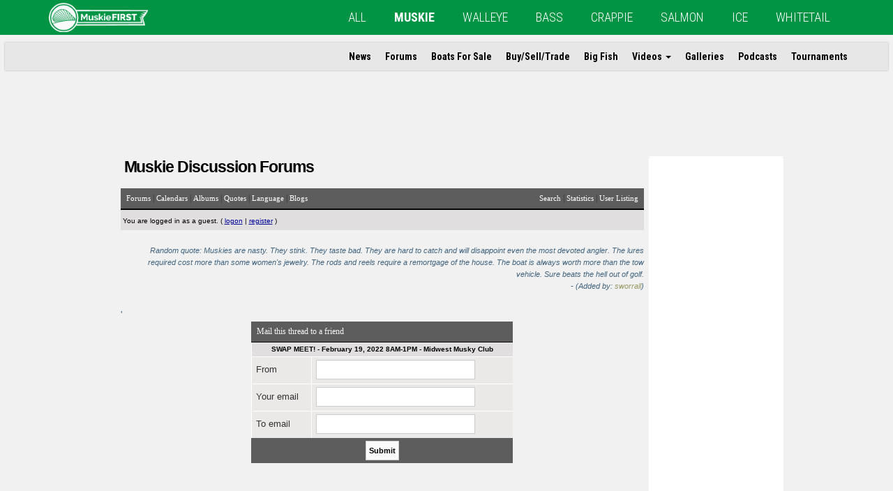

--- FILE ---
content_type: text/html
request_url: https://muskie.outdoorsfirst.com/board/forums/email-link.asp?tid=139596
body_size: 5490
content:
<!DOCTYPE html>
<html lang="en" class="row-offcanvas row-offcanvas-left"><head>
<meta http-equiv="content-type" content="text-html; charset=utf-8" />
<meta http-equiv="X-UA-Compatible" content="IE=edge">
<meta name="viewport" content="width=device-width, height=device-height, initial-scale=1, maximum-scale=1">
<script type="text/javascript" src='/incs/modernizr-custom.min.js?ver=3.6.0'></script>
<link rel='dns-prefetch' href='//ajax.googleapis.com' />
<link rel='dns-prefetch' href='//maxcdn.bootstrapcdn.com' />
<link rel='dns-prefetch' href='//s.w.org' />
<link rel='stylesheet' id='bootstrap-css-css' href='https://maxcdn.bootstrapcdn.com/bootstrap/3.3.7/css/bootstrap.min.css?ver=5.0.2' type='text/css' media='all' />
<link rel='stylesheet' id='ofm-style-css' href='https://www.outdoorsfirst.com/muskie/wp-content/themes/ofm/style.css?ver=5.0.2' type='text/css' media='all' />
<style id='ofm-style-inline-css' type='text/css'>.messagecellbody b {font-weight: 700;}.navbar-default{background-color:#009444}.ofm-col-l section:first-child{border-top:3px solid #009444}.hiddenscroll #ofm-navbar-site ul.nav li a:hover,.hiddenscroll#ofm-navbar-site ul.nav li a:focus{border-bottom:2px solid #009444}.hiddenscroll #ofm-navbar-site ul.nav ul.dropdown-menu li a:hover,.hiddenscroll #ofm-navbar-siteul.nav ul.dropdown-menu li a:focus{color:#009444;backgroundcolor:transparent}.pagination>.active>a,.pagination>.active>a:focus,.pagination>.active>a:hover,.pagination>.active>span,.pagination>.active>span:focus,.pagination>active>span:hover{background-color:#009444}body {background-color: #edeef0;}</style>
<link rel='stylesheet' id='sb-font-awesome-css-css' href='https://maxcdn.bootstrapcdn.com/font-awesome/4.7.0/css/font-awesome.min.css?ver=5.0.2' type='text/css' media='all' />
<script type="text/javascript" src='https://ajax.googleapis.com/ajax/libs/jquery/1.12.0/jquery.min.js?ver=1.12.0'></script>
<!--[if lt IE 9]>
      <script src="https://oss.maxcdn.com/html5shiv/3.7.2/html5shiv.min.js"></script>
      <script src="https://oss.maxcdn.com/respond/1.4.2/respond.min.js"></script>
    <![endif]-->
<title>E-mail thread to a friend</title>


<script type='text/javascript'>
<!--
function formSubmit(submitted)
{
 if(submitted=="1")
 {
  msgform.Submit.disabled=true;
 }
}
//-->
</script><link rel="stylesheet" type="text/css" media="screen" href="/incs/ofstyleboard.css" />
<link rel="stylesheet" type="text/css" media="print" href="/incs/ofstyleboard_print.css" />
<meta name="Description" content="MuskieFIRST.com - The #1 source in all of muskie fishing" />
<meta name="Keywords" content="Muskie, musky, muskie fishing, musky fishing, fishing boats, message board, muskie videos, muskie podcasts, muskie tournaments" />
<link rel='stylesheet' href='/board/templates/zach/template.css?v7' type='text/css' />
<script async='async' src='https://www.googletagservices.com/tag/js/gpt.js'></script>
<script>
  var googletag = googletag || {};
  googletag.cmd = googletag.cmd || [];
</script>
<script>
  googletag.cmd.push(function() {
    googletag.defineSlot('/11741329/mb-top', [[468, 60]], 'div-gpt-ad-1547172784425-0').addService(googletag.pubads());
    googletag.pubads().setTargeting("s","MuskieFIRST");
    googletag.pubads().setTargeting("cpt","page");
    googletag.pubads().enableSingleRequest();
    googletag.pubads().collapseEmptyDivs();
    googletag.enableServices();
  });
</script>
</head><body>
 
    
<link rel="stylesheet" type="text/css" media="screen" href="/incs/ofstyleboard.css" />

<div id="fb-root"></div>
<script>
  window.fbAsyncInit = function() {
    FB.init({
      appId      : 'YOUR_APP_ID', // App ID
      channelUrl : '//WWW.YOUR_DOMAIN.COM/channel.html', // Channel File
      status     : true, // check login status
      cookie     : true, // enable cookies to allow the server to access the session
      xfbml      : true  // parse XFBML
    });

    // Additional initialization code here
  };

  // Load the SDK Asynchronously
  (function(d){
     var js, id = 'facebook-jssdk', ref = d.getElementsByTagName('script')[0];
     if (d.getElementById(id)) {return;}
     js = d.createElement('script'); js.id = id; js.async = true;
     js.src = "//connect.facebook.net/en_US/all.js";
     ref.parentNode.insertBefore(js, ref);
   }(document));
</script>


<header>
<nav id="ofm-navbar-global" class="navbar navbar-default navbar-fixed-top ofm-navbar-global">
<div class="container">
<div class="navbar-header">

<button type="button" class="navbar-toggle collapsed" data-toggle="collapse" data-target="#collapse-1" aria-expanded="false">
<span class="sr-only">Toggle navigation</span>
<span class="icon-bar"></span>
<span class="icon-bar"></span>
 <span class="icon-bar"></span>
</button>
<button style="text-align:left;" id="" type="button" class="navbar-toggle offcanvas-toggle" data-toggle="offcanvas">
<span class="sr-only">Toggle Site Navigation</span>
<i class="fa fa-ellipsis-v"></i>
</button>

<a class="navbar-brand" href="https://www.outdoorsfirst.com/muskie"><img height="42" class="hidden-xs hidden-sm" src="https://www.outdoorsfirst.com/muskie/wp-content/uploads/sites/3/2018/08/Outdoors_First_Banner__Muskie_White_Transparency_LINEART_100.png"><img height="42" class="visible-xs visible-sm" src="https://www.outdoorsfirst.com/muskie/wp-content/uploads/sites/3/2018/08/Outdoors_First_Banner__Muskie_White_Transparency_LINEART_100.png"></a>

</div>


<div id="collapse-1" class="collapse navbar-collapse"><ul id="menu-global" class="nav navbar-nav"><li itemscope="itemscope" itemtype="https://www.schema.org/SiteNavigationElement" id="menu-item-42844" class="menu-item menu-item-type-custom menu-item-object-custom menu-item-42844"><a title="All" href="https://www.outdoorsfirst.com/">All</a></li>
<li itemscope="itemscope" itemtype="https://www.schema.org/SiteNavigationElement" id="menu-item-42845" class="menu-item menu-item-type-custom menu-item-object-custom current-menu-item current_page_item menu-item-42845 current-menu-item active"><a title="MUSKIE" href="https://www.outdoorsfirst.com/muskie/">MUSKIE</a></li>
<li itemscope="itemscope" itemtype="https://www.schema.org/SiteNavigationElement" id="menu-item-42846" class="menu-item menu-item-type-custom menu-item-object-custom menu-item-42846"><a title="WALLEYE" href="https://www.outdoorsfirst.com/walleye/">WALLEYE</a></li>
<li itemscope="itemscope" itemtype="https://www.schema.org/SiteNavigationElement" id="menu-item-42847" class="menu-item menu-item-type-custom menu-item-object-custom menu-item-42847"><a title="BASS" href="https://www.outdoorsfirst.com/bass/">BASS</a></li>
<li itemscope="itemscope" itemtype="https://www.schema.org/SiteNavigationElement" id="menu-item-42848" class="menu-item menu-item-type-custom menu-item-object-custom menu-item-42848"><a title="CRAPPIE" href="https://www.outdoorsfirst.com/crappie/">CRAPPIE</a></li>
<li itemscope="itemscope" itemtype="https://www.schema.org/SiteNavigationElement" id="menu-item-42849" class="menu-item menu-item-type-custom menu-item-object-custom menu-item-42849"><a title="SALMON" href="https://www.outdoorsfirst.com/salmon/">SALMON</a></li>
<li itemscope="itemscope" itemtype="https://www.schema.org/SiteNavigationElement" id="menu-item-42850" class="menu-item menu-item-type-custom menu-item-object-custom menu-item-42850"><a title="ICE" href="https://www.outdoorsfirst.com/icefishing/">ICE</a></li>
<li itemscope="itemscope" itemtype="https://www.schema.org/SiteNavigationElement" id="menu-item-42851" class="menu-item menu-item-type-custom menu-item-object-custom menu-item-42851"><a title="WHITETAIL" href="https://www.outdoorsfirst.com/whitetail/">WHITETAIL</a></li>
</ul></div>


</div>
</nav>
<nav id="ofm-navbar-site" class="navbar ofm-navbar-site navbar-fixed-top navbar-collapse navbar-collapse-sitenav sidebar-offcanvas">

<div id="ofm-collapse-initial" class="container"><ul id="menu-site" class="nav navbar-nav"><li itemscope="itemscope" itemtype="https://www.schema.org/SiteNavigationElement" id="menu-item-42877" class="menu-item menu-item-type-custom menu-item-object-custom menu-item-42877"><a title="News" href="http://www.outdoorsfirst.com/muskie/article/">News</a></li>
<li itemscope="itemscope" itemtype="https://www.schema.org/SiteNavigationElement" id="menu-item-42886" class="menu-item menu-item-type-custom menu-item-object-custom menu-item-42886"><a title="Forums" href="https://muskie.outdoorsfirst.com/board/">Forums</a></li>
<li itemscope="itemscope" itemtype="https://www.schema.org/SiteNavigationElement" id="menu-item-42879" class="menu-item menu-item-type-custom menu-item-object-custom menu-item-42879"><a title="Boats For Sale" href="http://www.outdoorsfirst.com/classifieds/">Boats For Sale</a></li>
<li itemscope="itemscope" itemtype="https://www.schema.org/SiteNavigationElement" id="menu-item-48561" class="menu-item menu-item-type-custom menu-item-object-custom menu-item-48561"><a title="Buy/Sell/Trade" href="https://muskie.outdoorsfirst.com/board/forums/forum-view.asp?fid=6">Buy/Sell/Trade</a></li>
<li itemscope="itemscope" itemtype="https://www.schema.org/SiteNavigationElement" id="menu-item-42878" class="menu-item menu-item-type-custom menu-item-object-custom menu-item-42878"><a title="Big Fish" href="http://www.outdoorsfirst.com/muskie/bigfish/">Big Fish</a></li>
<li itemscope="itemscope" itemtype="https://www.schema.org/SiteNavigationElement" id="menu-item-42880" class="menu-item menu-item-type-custom menu-item-object-custom menu-item-has-children menu-item-42880 dropdown"><a title="Videos" href="#" data-toggle="dropdown" class="dropdown-toggle" aria-haspopup="true">Videos <span class="caret"></span></a>
<ul role="menu" class=" dropdown-menu">
<li itemscope="itemscope" itemtype="https://www.schema.org/SiteNavigationElement" id="menu-item-42881" class="menu-item menu-item-type-custom menu-item-object-custom menu-item-42881"><a title="OFM Video" href="http://www.outdoorsfirst.com/muskie/uploads/">OFM Video</a></li>
<li itemscope="itemscope" itemtype="https://www.schema.org/SiteNavigationElement" id="menu-item-42882" class="menu-item menu-item-type-custom menu-item-object-custom menu-item-42882"><a title="YouTube" href="http://www.outdoorsfirst.com/muskie/video/">YouTube</a></li>
</ul>
</li>
<li itemscope="itemscope" itemtype="https://www.schema.org/SiteNavigationElement" id="menu-item-42883" class="menu-item menu-item-type-custom menu-item-object-custom menu-item-42883"><a title="Galleries" href="http://www.outdoorsfirst.com/muskie/galleries/">Galleries</a></li>
<li itemscope="itemscope" itemtype="https://www.schema.org/SiteNavigationElement" id="menu-item-42884" class="menu-item menu-item-type-custom menu-item-object-custom menu-item-42884"><a title="Podcasts" href="http://www.outdoorsfirst.com/muskie/podcast/">Podcasts</a></li>
<li itemscope="itemscope" itemtype="https://www.schema.org/SiteNavigationElement" id="menu-item-42885" class="menu-item menu-item-type-custom menu-item-object-custom menu-item-42885"><a title="Tournaments" href="http://www.outdoorsfirst.com/muskie/tournaments/">Tournaments</a></li>
</ul></div>


</nav>
</header>
<!-- INCLUDE VIRTUAL="/incs/banner.asp" -->
    

<main style="padding-left:15px;">
    
<!-- /11741329/mb-top -->
<div id='div-gpt-ad-1547172784425-0' style='text-align: center; margin-bottom :20px; overflow:hidden;'>

<script>
googletag.cmd.push(function() { googletag.display('div-gpt-ad-1547172784425-0'); });
</script>

</div>
    
    <div id="container1000">
<!-- "/incs/i_site_header950.asp" -->
<div id="container900">	  
<div style="padding-top:18px;padding-bottom:6px;padding-left:2px;">
		<div class="title">
			<h2 class="replace_feature">Muskie Discussion Forums</h2>
		</div> 
</div><table class="bbstable" align="center" border="0" cellspacing="0" cellpadding="0" width="750">
 <tr>
  <td class="messagecellheader">
   <table width="100%" border="0" cellspacing="0" cellpadding="0"><tr><td><a class="headerbarlink" href="/board/category-view.asp">Forums</a> | 
<a class='headerbarlink' href='/board/calendar/calendar-list.asp'>Calendars</a> | 
<a class='headerbarlink' href='/board/photos/photo-main.asp'>Albums</a> | 
<a class='headerbarlink' href='/board/random-quotes/view-random-quotes.asp'>Quotes</a> | 
<a class='headerbarlink' href='/board/languages/guest-language.asp'>Language</a> | 
<a class='headerbarlink' href='/blogs'>Blogs</a>
</td><td align='right'><a class='headerbarlink' href='/board/search/query.asp?collapsethreads=1'>Search</a>
 | <a class='headerbarlink' href='/board/statistics/bbs-stats.asp'>Statistics</a>
 | <a class='headerbarlink' href='/board/statistics/user-listing.asp'>User Listing</a>
</td></tr></table></td></tr><tr><td><div class='headercontrolbox'>
<span class='smalltext'>You are logged in as a guest. ( <a class="blue" href='/board/logon.asp'>logon</a> |  <a class="blue" href='/board/register.asp'>register</a> )</span></div></td></tr></table>
<br/><table align='center' width='750'><tr><td align='right' class='randomquote'>Random quote:  Muskies are nasty. They stink. They taste bad. They are hard to catch and will disappoint even the most devoted angler. The lures required cost more than some women&#39;s jewelry. The rods and reels require a remortgage of the house. The boat is always worth more than the tow vehicle. Sure beats the hell out of golf.<br/><span style="white-space : nowrap"> - (Added by: <a class='username' href='/board/view-profile.asp?action=view&amp;uid=2'>sworrall</a>)</span></td></tr></table><br/><form action='email-link.asp?tid=139596' method='post'>'<input type='hidden' name='action' value='sendemail'><input type='hidden' name='threadid' value='139596'><table align='center' class='bbstable' cellspacing='1' width='50%'><tr><td colspan='2' class='messagecellheader'>Mail this thread to a friend</td></tr><tr><td colspan='2' align='center' class='messagecellheader2'>SWAP MEET! - February 19, 2022 8AM-1PM - Midwest Musky Club</td></tr><tr><td class='messagecellbody' nowrap>From</td><td class='messagecellbody' nowrap><input type='text' class='bbstextbox' name='fromname' size='35' value=''></td></tr><tr><td class='messagecellbody' nowrap>Your email</td><td class='messagecellbody'><input type='text' class='bbstextbox' name='fromaddress' size='35' value=''></td></tr><tr><td class='messagecellbody' nowrap>To email</td><td class='messagecellbody'><input type='text' class='bbstextbox' name='recipient' size='35' value=''></td></tr><tr><td class='messagecellfooter' colspan='2' align='center'><input type='submit' class='bbsbutton' value='Submit'></td></tr></table></form></div>


<div id="ads">		
	<div class="ads-t"><img src="/images/ads_top_w.jpg" alt="" /></div>
	<div class="ads-mm"><div class="ads-m">
	
    <script async src="//pagead2.googlesyndication.com/pagead/js/adsbygoogle.js"></script>
<!-- OFM Forum -->
<ins class="adsbygoogle"
     style="display:inline-block;width:160px;height:600px"
     data-ad-client="ca-pub-8187752938527303"
     data-ad-slot="7066048880"></ins>
<script>
(adsbygoogle = window.adsbygoogle || []).push({});
</script>
	
	</div></div>
	<div class="ads-b"><img src="/images/ads_bot_w.jpg" alt="" /></div>
</div>

	<div class="clearright"></div>
	<div id="footer"><b>Copyright &copy; 2026 OutdoorsFIRST Media</b> | 
	</div>
<!--
<script type="text/javascript">
var gaJsHost = (("https:" == document.location.protocol) ? "https://ssl." : "http://www.");
document.write(unescape("%3Cscript src='" + gaJsHost + "google-analytics.com/ga.js' type='text/javascript'%3E%3C/script%3E"));
</script>
<script type="text/javascript">
var firstTracker = _gat._getTracker("UA-381655-2");
firstTracker._initData();
firstTracker._trackPageview();

var secondTracker = _gat._getTracker("UA-381655-6");
secondTracker._setDomainName("outdoorsfirst.com");
secondTracker._initData();
secondTracker._trackPageview();
</script>
-->
<script type="text/javascript">
var _gaq = _gaq || [];
_gaq.push(['_setAccount',       'UA-381655-2']);
_gaq.push(['_trackPageview']);

_gaq.push(['t2._setAccount',    'UA-381655-6']);
_gaq.push(['t2._setDomainName', 'outdoorsfirst.com']);
_gaq.push(['t2._trackPageview']);
(function() {
var ga = document.createElement('script'); ga.type = 'text/javascript'; ga.async = true;
ga.src = ('https:' == document.location.protocol ? 'https://ssl' : 'http://www') + '.google-analytics.com/ga.js';
var s = document.getElementsByTagName('script')[0]; s.parentNode.insertBefore(ga, s);
})();
</script>
</div>
</main>
<footer style="background-color: #e7e7e7; padding: 20px 0px;margin-top: 20px; text-align: left">
<div class="container">
<div class="row">
<div class="col-sm-4">
<h2>Learn More</h2>
<p>
About OFM<br />
<a href="https://www.outdoorsfirst.com/contact-us/">Contact Us</a><br />
Logos<br />
<a href="https://www.outdoorsfirst.com/privacy/">Privacy</a><br />
Jobs
</p>
</div>
<div class="col-sm-4">
<h2>Collaborate</h2>
<p>
<a href="https://www.outdoorsfirst.com/submit-news/">Submit a Press Release</a><br>
Review My Product<br>
OFM Partners<br>
On the Road<br>
Write for Us<br>
<a href="https://www.outdoorsfirst.com/login/">Sign In</a><br>
<a href="https://www.outdoorsfirst.com/register/">Sign Up</a>
</p>
</div>
<div class="col-sm-4">
<h2>Connect</h2>
<p>
<a href="https://www.facebook.com/OutdoorsFIRST">FaceBook</a><br />
<a href="https://www.twitter.com/OutdoorsFIRST">@outdoorsfirst</a><br />
<a href="https://www.instagram.com/outdoorsfirst/">Instagram</a><br />
<a href="https://www.youtube.com/outdoorsfirst">YouTube</a><br />
<a href="https://www.outdoorsfirst.com/walleye/feed/">RSS Feeds</a>
</p>
<p>
<strong>ShortURL</strong>: <a href="http://ofmn.co">ofmn.co</a><br>
<strong>Email</strong>: <a href="/cdn-cgi/l/email-protection#1b72757d745b746e6f7f747469687d7269686f35787476"><span class="__cf_email__" data-cfemail="90f9fef6ffd0ffe5e4f4ffffe2e3f6f9e2e3e4bef3fffd">[email&#160;protected]</span></a>
</p>
</div>
</div>
<div class="row">
<div class="col-md-12">
<img class="pull-left" src="https://www.outdoorsfirst.com/muskie/wp-content/themes/ofm/images/logo-ofm-short-black-illus.png" width="60" height="60" alt="" /><p class="pull-left" style="padding-left: 15px;padding-top:15px;">Copyright &copy;2019 OutdoorsFIRST Multispecies Network<br />All Rights Reserved</p>
</div>
</div>
</div>
</footer>
<script data-cfasync="false" src="/cdn-cgi/scripts/5c5dd728/cloudflare-static/email-decode.min.js"></script><script src="https://use.fontawesome.com/37b51b2f29.js" type="text/javascript"></script>
<script type="text/javascript" src='https://maxcdn.bootstrapcdn.com/bootstrap/3.3.7/js/bootstrap.min.js?ver=3.3.7'></script>
<script type="text/javascript" src='https://www.outdoorsfirst.com/muskie/wp-content/themes/ofm/js/ofm-scripts.min.js?ver=1.0.0'></script>
<div class="clear"></div><br/><a name='bottom'></a><table width='750' align='left' cellspacing='0' cellpadding='0'><tr><td class='smalltext'>(<a href='/board/delete-cookies.asp'>Delete all cookies set by this site</a>)</td><td align='right' class='smalltext'></td></tr><tr><td colspan='2' class='error'></td></tr></table><script defer src="https://static.cloudflareinsights.com/beacon.min.js/vcd15cbe7772f49c399c6a5babf22c1241717689176015" integrity="sha512-ZpsOmlRQV6y907TI0dKBHq9Md29nnaEIPlkf84rnaERnq6zvWvPUqr2ft8M1aS28oN72PdrCzSjY4U6VaAw1EQ==" data-cf-beacon='{"version":"2024.11.0","token":"4cd9db4e61c140ec8bca6b0d1d1d8f9c","server_timing":{"name":{"cfCacheStatus":true,"cfEdge":true,"cfExtPri":true,"cfL4":true,"cfOrigin":true,"cfSpeedBrain":true},"location_startswith":null}}' crossorigin="anonymous"></script>
</body></html>

--- FILE ---
content_type: text/html; charset=utf-8
request_url: https://www.google.com/recaptcha/api2/aframe
body_size: 248
content:
<!DOCTYPE HTML><html><head><meta http-equiv="content-type" content="text/html; charset=UTF-8"></head><body><script nonce="d7ICyIy5pnwoX-szMyaI1Q">/** Anti-fraud and anti-abuse applications only. See google.com/recaptcha */ try{var clients={'sodar':'https://pagead2.googlesyndication.com/pagead/sodar?'};window.addEventListener("message",function(a){try{if(a.source===window.parent){var b=JSON.parse(a.data);var c=clients[b['id']];if(c){var d=document.createElement('img');d.src=c+b['params']+'&rc='+(localStorage.getItem("rc::a")?sessionStorage.getItem("rc::b"):"");window.document.body.appendChild(d);sessionStorage.setItem("rc::e",parseInt(sessionStorage.getItem("rc::e")||0)+1);localStorage.setItem("rc::h",'1768699925667');}}}catch(b){}});window.parent.postMessage("_grecaptcha_ready", "*");}catch(b){}</script></body></html>